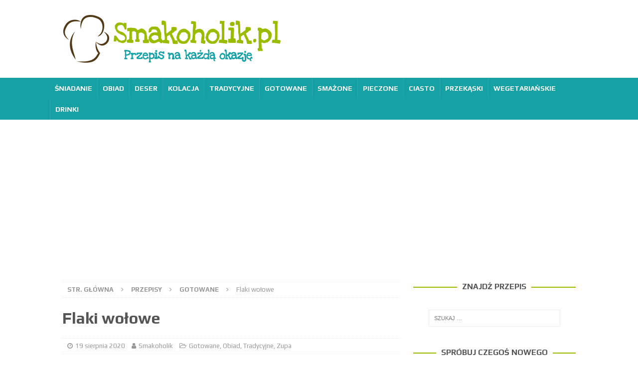

--- FILE ---
content_type: text/html; charset=UTF-8
request_url: https://smakoholik.pl/flaki-wolowe/
body_size: 14502
content:
<!DOCTYPE html>
<html class="no-js mh-one-sb" lang="pl-PL">
<head>
<meta charset="UTF-8">
<meta name="viewport" content="width=device-width, initial-scale=1.0">
<link rel="profile" href="https://gmpg.org/xfn/11" />
<link rel="pingback" href="https://smakoholik.pl/xmlrpc.php" />
<meta name='robots' content='index, follow, max-image-preview:large, max-snippet:-1, max-video-preview:-1' />
	<style>img:is([sizes="auto" i], [sizes^="auto," i]) { contain-intrinsic-size: 3000px 1500px }</style>
	
	<!-- This site is optimized with the Yoast SEO plugin v24.7 - https://yoast.com/wordpress/plugins/seo/ -->
	<title>Flaki wołowe - Smakoholik.pl</title>
	<meta name="description" content="Flaki wołowe - przepis. Wskazówki jak zrobić pyszne flaki w domu. Sprawdzony przepis na tradycyjne flaczki wołowe." />
	<link rel="canonical" href="https://smakoholik.pl/flaki-wolowe/" />
	<meta property="og:locale" content="pl_PL" />
	<meta property="og:type" content="article" />
	<meta property="og:title" content="Flaki wołowe - Smakoholik.pl" />
	<meta property="og:description" content="Flaki wołowe - przepis. Wskazówki jak zrobić pyszne flaki w domu. Sprawdzony przepis na tradycyjne flaczki wołowe." />
	<meta property="og:url" content="https://smakoholik.pl/flaki-wolowe/" />
	<meta property="og:site_name" content="Smakoholik.pl" />
	<meta property="article:published_time" content="2020-08-19T09:39:34+00:00" />
	<meta property="article:modified_time" content="2020-11-08T21:37:15+00:00" />
	<meta property="og:image" content="https://smakoholik.pl/wp-content/uploads/flaki-wolowe.jpg" />
	<meta property="og:image:width" content="2000" />
	<meta property="og:image:height" content="1305" />
	<meta property="og:image:type" content="image/jpeg" />
	<meta name="author" content="Smakoholik" />
	<meta name="twitter:card" content="summary_large_image" />
	<meta name="twitter:label1" content="Napisane przez" />
	<meta name="twitter:data1" content="Smakoholik" />
	<meta name="twitter:label2" content="Szacowany czas czytania" />
	<meta name="twitter:data2" content="2 minuty" />
	<script type="application/ld+json" class="yoast-schema-graph">{"@context":"https://schema.org","@graph":[{"@type":"Article","@id":"https://smakoholik.pl/flaki-wolowe/#article","isPartOf":{"@id":"https://smakoholik.pl/flaki-wolowe/"},"author":{"name":"Smakoholik","@id":"https://smakoholik.pl/#/schema/person/3b739453148304bfa1740e3e0c19aa7c"},"headline":"Flaki wołowe","datePublished":"2020-08-19T09:39:34+00:00","dateModified":"2020-11-08T21:37:15+00:00","mainEntityOfPage":{"@id":"https://smakoholik.pl/flaki-wolowe/"},"wordCount":303,"commentCount":0,"publisher":{"@id":"https://smakoholik.pl/#/schema/person/3b739453148304bfa1740e3e0c19aa7c"},"image":{"@id":"https://smakoholik.pl/flaki-wolowe/#primaryimage"},"thumbnailUrl":"https://smakoholik.pl/wp-content/uploads/flaki-wolowe.jpg","keywords":["flaczki","flaki","flaki tradycyjne","flaki wołowe"],"articleSection":["Gotowane","Obiad","Tradycyjne","Zupa"],"inLanguage":"pl-PL","potentialAction":[{"@type":"CommentAction","name":"Comment","target":["https://smakoholik.pl/flaki-wolowe/#respond"]}]},{"@type":"WebPage","@id":"https://smakoholik.pl/flaki-wolowe/","url":"https://smakoholik.pl/flaki-wolowe/","name":"Flaki wołowe - Smakoholik.pl","isPartOf":{"@id":"https://smakoholik.pl/#website"},"primaryImageOfPage":{"@id":"https://smakoholik.pl/flaki-wolowe/#primaryimage"},"image":{"@id":"https://smakoholik.pl/flaki-wolowe/#primaryimage"},"thumbnailUrl":"https://smakoholik.pl/wp-content/uploads/flaki-wolowe.jpg","datePublished":"2020-08-19T09:39:34+00:00","dateModified":"2020-11-08T21:37:15+00:00","description":"Flaki wołowe - przepis. Wskazówki jak zrobić pyszne flaki w domu. Sprawdzony przepis na tradycyjne flaczki wołowe.","breadcrumb":{"@id":"https://smakoholik.pl/flaki-wolowe/#breadcrumb"},"inLanguage":"pl-PL","potentialAction":[{"@type":"ReadAction","target":["https://smakoholik.pl/flaki-wolowe/"]}]},{"@type":"ImageObject","inLanguage":"pl-PL","@id":"https://smakoholik.pl/flaki-wolowe/#primaryimage","url":"https://smakoholik.pl/wp-content/uploads/flaki-wolowe.jpg","contentUrl":"https://smakoholik.pl/wp-content/uploads/flaki-wolowe.jpg","width":2000,"height":1305},{"@type":"BreadcrumbList","@id":"https://smakoholik.pl/flaki-wolowe/#breadcrumb","itemListElement":[{"@type":"ListItem","position":1,"name":"Smakoholik.pl","item":"https://smakoholik.pl/"},{"@type":"ListItem","position":2,"name":"Flaki wołowe"}]},{"@type":"WebSite","@id":"https://smakoholik.pl/#website","url":"https://smakoholik.pl/","name":"Smakoholik.pl","description":"Przepis na każdą okazję","publisher":{"@id":"https://smakoholik.pl/#/schema/person/3b739453148304bfa1740e3e0c19aa7c"},"potentialAction":[{"@type":"SearchAction","target":{"@type":"EntryPoint","urlTemplate":"https://smakoholik.pl/?s={search_term_string}"},"query-input":{"@type":"PropertyValueSpecification","valueRequired":true,"valueName":"search_term_string"}}],"inLanguage":"pl-PL"},{"@type":["Person","Organization"],"@id":"https://smakoholik.pl/#/schema/person/3b739453148304bfa1740e3e0c19aa7c","name":"Smakoholik","image":{"@type":"ImageObject","inLanguage":"pl-PL","@id":"https://smakoholik.pl/#/schema/person/image/","url":"https://smakoholik.pl/wp-content/uploads/smak5.png","contentUrl":"https://smakoholik.pl/wp-content/uploads/smak5.png","width":450,"height":116,"caption":"Smakoholik"},"logo":{"@id":"https://smakoholik.pl/#/schema/person/image/"}}]}</script>
	<!-- / Yoast SEO plugin. -->


<link rel='dns-prefetch' href='//fonts.googleapis.com' />
<link rel="alternate" type="application/rss+xml" title="Smakoholik.pl &raquo; Kanał z wpisami" href="https://smakoholik.pl/feed/" />
<link rel="alternate" type="application/rss+xml" title="Smakoholik.pl &raquo; Kanał z komentarzami" href="https://smakoholik.pl/comments/feed/" />
<link rel="alternate" type="application/rss+xml" title="Smakoholik.pl &raquo; Flaki wołowe Kanał z komentarzami" href="https://smakoholik.pl/flaki-wolowe/feed/" />
		<!-- This site uses the Google Analytics by MonsterInsights plugin v9.11.1 - Using Analytics tracking - https://www.monsterinsights.com/ -->
		<!-- Note: MonsterInsights is not currently configured on this site. The site owner needs to authenticate with Google Analytics in the MonsterInsights settings panel. -->
					<!-- No tracking code set -->
				<!-- / Google Analytics by MonsterInsights -->
		
<link rel='stylesheet' id='wp-block-library-css' href='https://smakoholik.pl/wp-includes/css/dist/block-library/style.min.css?ver=6.7.4' type='text/css' media='all' />
<style id='classic-theme-styles-inline-css' type='text/css'>
/*! This file is auto-generated */
.wp-block-button__link{color:#fff;background-color:#32373c;border-radius:9999px;box-shadow:none;text-decoration:none;padding:calc(.667em + 2px) calc(1.333em + 2px);font-size:1.125em}.wp-block-file__button{background:#32373c;color:#fff;text-decoration:none}
</style>
<style id='global-styles-inline-css' type='text/css'>
:root{--wp--preset--aspect-ratio--square: 1;--wp--preset--aspect-ratio--4-3: 4/3;--wp--preset--aspect-ratio--3-4: 3/4;--wp--preset--aspect-ratio--3-2: 3/2;--wp--preset--aspect-ratio--2-3: 2/3;--wp--preset--aspect-ratio--16-9: 16/9;--wp--preset--aspect-ratio--9-16: 9/16;--wp--preset--color--black: #000000;--wp--preset--color--cyan-bluish-gray: #abb8c3;--wp--preset--color--white: #ffffff;--wp--preset--color--pale-pink: #f78da7;--wp--preset--color--vivid-red: #cf2e2e;--wp--preset--color--luminous-vivid-orange: #ff6900;--wp--preset--color--luminous-vivid-amber: #fcb900;--wp--preset--color--light-green-cyan: #7bdcb5;--wp--preset--color--vivid-green-cyan: #00d084;--wp--preset--color--pale-cyan-blue: #8ed1fc;--wp--preset--color--vivid-cyan-blue: #0693e3;--wp--preset--color--vivid-purple: #9b51e0;--wp--preset--gradient--vivid-cyan-blue-to-vivid-purple: linear-gradient(135deg,rgba(6,147,227,1) 0%,rgb(155,81,224) 100%);--wp--preset--gradient--light-green-cyan-to-vivid-green-cyan: linear-gradient(135deg,rgb(122,220,180) 0%,rgb(0,208,130) 100%);--wp--preset--gradient--luminous-vivid-amber-to-luminous-vivid-orange: linear-gradient(135deg,rgba(252,185,0,1) 0%,rgba(255,105,0,1) 100%);--wp--preset--gradient--luminous-vivid-orange-to-vivid-red: linear-gradient(135deg,rgba(255,105,0,1) 0%,rgb(207,46,46) 100%);--wp--preset--gradient--very-light-gray-to-cyan-bluish-gray: linear-gradient(135deg,rgb(238,238,238) 0%,rgb(169,184,195) 100%);--wp--preset--gradient--cool-to-warm-spectrum: linear-gradient(135deg,rgb(74,234,220) 0%,rgb(151,120,209) 20%,rgb(207,42,186) 40%,rgb(238,44,130) 60%,rgb(251,105,98) 80%,rgb(254,248,76) 100%);--wp--preset--gradient--blush-light-purple: linear-gradient(135deg,rgb(255,206,236) 0%,rgb(152,150,240) 100%);--wp--preset--gradient--blush-bordeaux: linear-gradient(135deg,rgb(254,205,165) 0%,rgb(254,45,45) 50%,rgb(107,0,62) 100%);--wp--preset--gradient--luminous-dusk: linear-gradient(135deg,rgb(255,203,112) 0%,rgb(199,81,192) 50%,rgb(65,88,208) 100%);--wp--preset--gradient--pale-ocean: linear-gradient(135deg,rgb(255,245,203) 0%,rgb(182,227,212) 50%,rgb(51,167,181) 100%);--wp--preset--gradient--electric-grass: linear-gradient(135deg,rgb(202,248,128) 0%,rgb(113,206,126) 100%);--wp--preset--gradient--midnight: linear-gradient(135deg,rgb(2,3,129) 0%,rgb(40,116,252) 100%);--wp--preset--font-size--small: 13px;--wp--preset--font-size--medium: 20px;--wp--preset--font-size--large: 36px;--wp--preset--font-size--x-large: 42px;--wp--preset--spacing--20: 0.44rem;--wp--preset--spacing--30: 0.67rem;--wp--preset--spacing--40: 1rem;--wp--preset--spacing--50: 1.5rem;--wp--preset--spacing--60: 2.25rem;--wp--preset--spacing--70: 3.38rem;--wp--preset--spacing--80: 5.06rem;--wp--preset--shadow--natural: 6px 6px 9px rgba(0, 0, 0, 0.2);--wp--preset--shadow--deep: 12px 12px 50px rgba(0, 0, 0, 0.4);--wp--preset--shadow--sharp: 6px 6px 0px rgba(0, 0, 0, 0.2);--wp--preset--shadow--outlined: 6px 6px 0px -3px rgba(255, 255, 255, 1), 6px 6px rgba(0, 0, 0, 1);--wp--preset--shadow--crisp: 6px 6px 0px rgba(0, 0, 0, 1);}:where(.is-layout-flex){gap: 0.5em;}:where(.is-layout-grid){gap: 0.5em;}body .is-layout-flex{display: flex;}.is-layout-flex{flex-wrap: wrap;align-items: center;}.is-layout-flex > :is(*, div){margin: 0;}body .is-layout-grid{display: grid;}.is-layout-grid > :is(*, div){margin: 0;}:where(.wp-block-columns.is-layout-flex){gap: 2em;}:where(.wp-block-columns.is-layout-grid){gap: 2em;}:where(.wp-block-post-template.is-layout-flex){gap: 1.25em;}:where(.wp-block-post-template.is-layout-grid){gap: 1.25em;}.has-black-color{color: var(--wp--preset--color--black) !important;}.has-cyan-bluish-gray-color{color: var(--wp--preset--color--cyan-bluish-gray) !important;}.has-white-color{color: var(--wp--preset--color--white) !important;}.has-pale-pink-color{color: var(--wp--preset--color--pale-pink) !important;}.has-vivid-red-color{color: var(--wp--preset--color--vivid-red) !important;}.has-luminous-vivid-orange-color{color: var(--wp--preset--color--luminous-vivid-orange) !important;}.has-luminous-vivid-amber-color{color: var(--wp--preset--color--luminous-vivid-amber) !important;}.has-light-green-cyan-color{color: var(--wp--preset--color--light-green-cyan) !important;}.has-vivid-green-cyan-color{color: var(--wp--preset--color--vivid-green-cyan) !important;}.has-pale-cyan-blue-color{color: var(--wp--preset--color--pale-cyan-blue) !important;}.has-vivid-cyan-blue-color{color: var(--wp--preset--color--vivid-cyan-blue) !important;}.has-vivid-purple-color{color: var(--wp--preset--color--vivid-purple) !important;}.has-black-background-color{background-color: var(--wp--preset--color--black) !important;}.has-cyan-bluish-gray-background-color{background-color: var(--wp--preset--color--cyan-bluish-gray) !important;}.has-white-background-color{background-color: var(--wp--preset--color--white) !important;}.has-pale-pink-background-color{background-color: var(--wp--preset--color--pale-pink) !important;}.has-vivid-red-background-color{background-color: var(--wp--preset--color--vivid-red) !important;}.has-luminous-vivid-orange-background-color{background-color: var(--wp--preset--color--luminous-vivid-orange) !important;}.has-luminous-vivid-amber-background-color{background-color: var(--wp--preset--color--luminous-vivid-amber) !important;}.has-light-green-cyan-background-color{background-color: var(--wp--preset--color--light-green-cyan) !important;}.has-vivid-green-cyan-background-color{background-color: var(--wp--preset--color--vivid-green-cyan) !important;}.has-pale-cyan-blue-background-color{background-color: var(--wp--preset--color--pale-cyan-blue) !important;}.has-vivid-cyan-blue-background-color{background-color: var(--wp--preset--color--vivid-cyan-blue) !important;}.has-vivid-purple-background-color{background-color: var(--wp--preset--color--vivid-purple) !important;}.has-black-border-color{border-color: var(--wp--preset--color--black) !important;}.has-cyan-bluish-gray-border-color{border-color: var(--wp--preset--color--cyan-bluish-gray) !important;}.has-white-border-color{border-color: var(--wp--preset--color--white) !important;}.has-pale-pink-border-color{border-color: var(--wp--preset--color--pale-pink) !important;}.has-vivid-red-border-color{border-color: var(--wp--preset--color--vivid-red) !important;}.has-luminous-vivid-orange-border-color{border-color: var(--wp--preset--color--luminous-vivid-orange) !important;}.has-luminous-vivid-amber-border-color{border-color: var(--wp--preset--color--luminous-vivid-amber) !important;}.has-light-green-cyan-border-color{border-color: var(--wp--preset--color--light-green-cyan) !important;}.has-vivid-green-cyan-border-color{border-color: var(--wp--preset--color--vivid-green-cyan) !important;}.has-pale-cyan-blue-border-color{border-color: var(--wp--preset--color--pale-cyan-blue) !important;}.has-vivid-cyan-blue-border-color{border-color: var(--wp--preset--color--vivid-cyan-blue) !important;}.has-vivid-purple-border-color{border-color: var(--wp--preset--color--vivid-purple) !important;}.has-vivid-cyan-blue-to-vivid-purple-gradient-background{background: var(--wp--preset--gradient--vivid-cyan-blue-to-vivid-purple) !important;}.has-light-green-cyan-to-vivid-green-cyan-gradient-background{background: var(--wp--preset--gradient--light-green-cyan-to-vivid-green-cyan) !important;}.has-luminous-vivid-amber-to-luminous-vivid-orange-gradient-background{background: var(--wp--preset--gradient--luminous-vivid-amber-to-luminous-vivid-orange) !important;}.has-luminous-vivid-orange-to-vivid-red-gradient-background{background: var(--wp--preset--gradient--luminous-vivid-orange-to-vivid-red) !important;}.has-very-light-gray-to-cyan-bluish-gray-gradient-background{background: var(--wp--preset--gradient--very-light-gray-to-cyan-bluish-gray) !important;}.has-cool-to-warm-spectrum-gradient-background{background: var(--wp--preset--gradient--cool-to-warm-spectrum) !important;}.has-blush-light-purple-gradient-background{background: var(--wp--preset--gradient--blush-light-purple) !important;}.has-blush-bordeaux-gradient-background{background: var(--wp--preset--gradient--blush-bordeaux) !important;}.has-luminous-dusk-gradient-background{background: var(--wp--preset--gradient--luminous-dusk) !important;}.has-pale-ocean-gradient-background{background: var(--wp--preset--gradient--pale-ocean) !important;}.has-electric-grass-gradient-background{background: var(--wp--preset--gradient--electric-grass) !important;}.has-midnight-gradient-background{background: var(--wp--preset--gradient--midnight) !important;}.has-small-font-size{font-size: var(--wp--preset--font-size--small) !important;}.has-medium-font-size{font-size: var(--wp--preset--font-size--medium) !important;}.has-large-font-size{font-size: var(--wp--preset--font-size--large) !important;}.has-x-large-font-size{font-size: var(--wp--preset--font-size--x-large) !important;}
:where(.wp-block-post-template.is-layout-flex){gap: 1.25em;}:where(.wp-block-post-template.is-layout-grid){gap: 1.25em;}
:where(.wp-block-columns.is-layout-flex){gap: 2em;}:where(.wp-block-columns.is-layout-grid){gap: 2em;}
:root :where(.wp-block-pullquote){font-size: 1.5em;line-height: 1.6;}
</style>
<link rel='stylesheet' id='kk-star-ratings-css' href='https://smakoholik.pl/wp-content/plugins/kk-star-ratings/src/core/public/css/kk-star-ratings.min.css?ver=5.4.10.2' type='text/css' media='all' />
<link rel='stylesheet' id='mh-magazine-css' href='https://smakoholik.pl/wp-content/themes/mh-magazine/style.css?ver=3.8.6' type='text/css' media='all' />
<link rel='stylesheet' id='mh-font-awesome-css' href='https://smakoholik.pl/wp-content/themes/mh-magazine/includes/font-awesome.min.css' type='text/css' media='all' />
<link rel='stylesheet' id='mh-google-fonts-css' href='https://fonts.googleapis.com/css?family=Play:300,400,400italic,600,700&#038;subset=latin,arabic' type='text/css' media='all' />
<style id='akismet-widget-style-inline-css' type='text/css'>

			.a-stats {
				--akismet-color-mid-green: #357b49;
				--akismet-color-white: #fff;
				--akismet-color-light-grey: #f6f7f7;

				max-width: 350px;
				width: auto;
			}

			.a-stats * {
				all: unset;
				box-sizing: border-box;
			}

			.a-stats strong {
				font-weight: 600;
			}

			.a-stats a.a-stats__link,
			.a-stats a.a-stats__link:visited,
			.a-stats a.a-stats__link:active {
				background: var(--akismet-color-mid-green);
				border: none;
				box-shadow: none;
				border-radius: 8px;
				color: var(--akismet-color-white);
				cursor: pointer;
				display: block;
				font-family: -apple-system, BlinkMacSystemFont, 'Segoe UI', 'Roboto', 'Oxygen-Sans', 'Ubuntu', 'Cantarell', 'Helvetica Neue', sans-serif;
				font-weight: 500;
				padding: 12px;
				text-align: center;
				text-decoration: none;
				transition: all 0.2s ease;
			}

			/* Extra specificity to deal with TwentyTwentyOne focus style */
			.widget .a-stats a.a-stats__link:focus {
				background: var(--akismet-color-mid-green);
				color: var(--akismet-color-white);
				text-decoration: none;
			}

			.a-stats a.a-stats__link:hover {
				filter: brightness(110%);
				box-shadow: 0 4px 12px rgba(0, 0, 0, 0.06), 0 0 2px rgba(0, 0, 0, 0.16);
			}

			.a-stats .count {
				color: var(--akismet-color-white);
				display: block;
				font-size: 1.5em;
				line-height: 1.4;
				padding: 0 13px;
				white-space: nowrap;
			}
		
</style>
<script type="text/javascript" src="https://smakoholik.pl/wp-includes/js/jquery/jquery.min.js?ver=3.7.1" id="jquery-core-js"></script>
<script type="text/javascript" src="https://smakoholik.pl/wp-includes/js/jquery/jquery-migrate.min.js?ver=3.4.1" id="jquery-migrate-js"></script>
<script type="text/javascript" id="jquery-js-after">
/* <![CDATA[ */
jQuery(document).ready(function() {
	jQuery(".623b7981ee3407300d69c76df925fc2e").click(function() {
		jQuery.post(
			"https://smakoholik.pl/wp-admin/admin-ajax.php", {
				"action": "quick_adsense_onpost_ad_click",
				"quick_adsense_onpost_ad_index": jQuery(this).attr("data-index"),
				"quick_adsense_nonce": "869b0dcef8",
			}, function(response) { }
		);
	});
});
/* ]]> */
</script>
<script type="text/javascript" src="https://smakoholik.pl/wp-content/themes/mh-magazine/js/scripts.js?ver=3.8.6" id="mh-scripts-js"></script>
<link rel="https://api.w.org/" href="https://smakoholik.pl/wp-json/" /><link rel="alternate" title="JSON" type="application/json" href="https://smakoholik.pl/wp-json/wp/v2/posts/297" /><link rel="EditURI" type="application/rsd+xml" title="RSD" href="https://smakoholik.pl/xmlrpc.php?rsd" />
<meta name="generator" content="WordPress 6.7.4" />
<link rel='shortlink' href='https://smakoholik.pl/?p=297' />
<link rel="alternate" title="oEmbed (JSON)" type="application/json+oembed" href="https://smakoholik.pl/wp-json/oembed/1.0/embed?url=https%3A%2F%2Fsmakoholik.pl%2Fflaki-wolowe%2F" />
<link rel="alternate" title="oEmbed (XML)" type="text/xml+oembed" href="https://smakoholik.pl/wp-json/oembed/1.0/embed?url=https%3A%2F%2Fsmakoholik.pl%2Fflaki-wolowe%2F&#038;format=xml" />
<script type="application/ld+json">{
    "@context": "https://schema.org/",
    "@type": "CreativeWorkSeries",
    "name": "Flaki wołowe",
    "aggregateRating": {
        "@type": "AggregateRating",
        "ratingValue": "5",
        "bestRating": "5",
        "ratingCount": "1"
    }
}</script><script async src="https://pagead2.googlesyndication.com/pagead/js/adsbygoogle.js?client=ca-pub-6309014163383342" crossorigin="anonymous"></script><style type="text/css"> .tippy-box[data-theme~="wprm"] { background-color: #333333; color: #FFFFFF; } .tippy-box[data-theme~="wprm"][data-placement^="top"] > .tippy-arrow::before { border-top-color: #333333; } .tippy-box[data-theme~="wprm"][data-placement^="bottom"] > .tippy-arrow::before { border-bottom-color: #333333; } .tippy-box[data-theme~="wprm"][data-placement^="left"] > .tippy-arrow::before { border-left-color: #333333; } .tippy-box[data-theme~="wprm"][data-placement^="right"] > .tippy-arrow::before { border-right-color: #333333; } .tippy-box[data-theme~="wprm"] a { color: #FFFFFF; } .wprm-comment-rating svg { width: 18px !important; height: 18px !important; } img.wprm-comment-rating { width: 90px !important; height: 18px !important; } body { --comment-rating-star-color: #343434; } body { --wprm-popup-font-size: 16px; } body { --wprm-popup-background: #ffffff; } body { --wprm-popup-title: #000000; } body { --wprm-popup-content: #444444; } body { --wprm-popup-button-background: #444444; } body { --wprm-popup-button-text: #ffffff; }</style><style type="text/css">.wprm-glossary-term {color: #5A822B;text-decoration: underline;cursor: help;}</style><style type="text/css">
.mh-navigation li:hover, .mh-navigation ul li:hover > ul, .mh-main-nav-wrap, .mh-main-nav, .mh-social-nav li a:hover, .entry-tags li, .mh-slider-caption, .mh-widget-layout8 .mh-widget-title .mh-footer-widget-title-inner, .mh-widget-col-1 .mh-slider-caption, .mh-widget-col-1 .mh-posts-lineup-caption, .mh-carousel-layout1, .mh-spotlight-widget, .mh-social-widget li a, .mh-author-bio-widget, .mh-footer-widget .mh-tab-comment-excerpt, .mh-nip-item:hover .mh-nip-overlay, .mh-widget .tagcloud a, .mh-footer-widget .tagcloud a, .mh-footer, .mh-copyright-wrap, input[type=submit]:hover, #infinite-handle span:hover { background: #16a1a4; }
.mh-extra-nav-bg { background: rgba(22, 161, 164, 0.2); }
.mh-slider-caption, .mh-posts-stacked-title, .mh-posts-lineup-caption { background: #16a1a4; background: rgba(22, 161, 164, 0.8); }
@media screen and (max-width: 900px) { #mh-mobile .mh-slider-caption, #mh-mobile .mh-posts-lineup-caption { background: rgba(22, 161, 164, 1); } }
.slicknav_menu, .slicknav_nav ul, #mh-mobile .mh-footer-widget .mh-posts-stacked-overlay { border-color: #16a1a4; }
.mh-copyright, .mh-copyright a { color: #fff; }
.mh-widget-layout4 .mh-widget-title { background: #9abc00; background: rgba(154, 188, 0, 0.6); }
.mh-preheader, .mh-wide-layout .mh-subheader, .mh-ticker-title, .mh-main-nav li:hover, .mh-footer-nav, .slicknav_menu, .slicknav_btn, .slicknav_nav .slicknav_item:hover, .slicknav_nav a:hover, .mh-back-to-top, .mh-subheading, .entry-tags .fa, .entry-tags li:hover, .mh-widget-layout2 .mh-widget-title, .mh-widget-layout4 .mh-widget-title-inner, .mh-widget-layout4 .mh-footer-widget-title, .mh-widget-layout5 .mh-widget-title-inner, .mh-widget-layout6 .mh-widget-title, #mh-mobile .flex-control-paging li a.flex-active, .mh-image-caption, .mh-carousel-layout1 .mh-carousel-caption, .mh-tab-button.active, .mh-tab-button.active:hover, .mh-footer-widget .mh-tab-button.active, .mh-social-widget li:hover a, .mh-footer-widget .mh-social-widget li a, .mh-footer-widget .mh-author-bio-widget, .tagcloud a:hover, .mh-widget .tagcloud a:hover, .mh-footer-widget .tagcloud a:hover, .mh-posts-stacked-item .mh-meta, .page-numbers:hover, .mh-loop-pagination .current, .mh-comments-pagination .current, .pagelink, a:hover .pagelink, input[type=submit], #infinite-handle span { background: #9abc00; }
.mh-main-nav-wrap .slicknav_nav ul, blockquote, .mh-widget-layout1 .mh-widget-title, .mh-widget-layout3 .mh-widget-title, .mh-widget-layout5 .mh-widget-title, .mh-widget-layout8 .mh-widget-title:after, #mh-mobile .mh-slider-caption, .mh-carousel-layout1, .mh-spotlight-widget, .mh-author-bio-widget, .mh-author-bio-title, .mh-author-bio-image-frame, .mh-video-widget, .mh-tab-buttons, textarea:hover, input[type=text]:hover, input[type=email]:hover, input[type=tel]:hover, input[type=url]:hover { border-color: #9abc00; }
.mh-dropcap, .mh-carousel-layout1 .flex-direction-nav a, .mh-carousel-layout2 .mh-carousel-caption, .mh-posts-digest-small-category, .mh-posts-lineup-more, .bypostauthor .fn:after, .mh-comment-list .comment-reply-link:before, #respond #cancel-comment-reply-link:before { color: #9abc00; }
.mh-subheader, .page-numbers, a .pagelink, .mh-widget-layout3 .mh-widget-title, .mh-widget .search-form, .mh-tab-button, .mh-tab-content, .mh-nip-widget, .mh-magazine-facebook-page-widget, .mh-social-widget, .mh-posts-horizontal-widget, .mh-ad-spot, .mh-info-spot { background: #ffffff; }
.mh-tab-post-item { border-color: rgba(255, 255, 255, 0.3); }
.mh-tab-comment-excerpt { background: rgba(255, 255, 255, 0.6); }
body, a, blockquote, blockquote cite, .post .entry-title, .page-title, .entry-content h1, .entry-content h2, .entry-content h3, .entry-content h4, .entry-content h5, .entry-content h6, .wp-caption-text, .wp-block-image figcaption, .wp-block-audio figcaption, #respond .comment-reply-title, #respond #cancel-comment-reply-link, #respond .logged-in-as a, .mh-ping-list .mh-ping-item a, .mh-widget-layout1 .mh-widget-title, .mh-widget-layout7 .mh-widget-title, .mh-widget-layout8 .mh-widget-title, .mh-slider-layout4 .mh-slider-caption, .mh-slider-layout4 .mh-slider-caption a, .mh-slider-layout4 .mh-slider-caption a:hover { color: #555555; }
.mh-header-nav-bottom li a, .mh-social-nav-bottom .fa-mh-social, .mh-boxed-layout .mh-ticker-item-bottom a, .mh-header-date-bottom, .page-numbers, a .pagelink, .mh-widget-layout3 .mh-widget-title, .mh-widget-layout3 .mh-widget-title a, .mh-tabbed-widget, .mh-tabbed-widget a, .mh-posts-horizontal-title a { color: #4f4f4f; }
.entry-content a { color: #9abc00; }
a:hover, .entry-content a:hover, #respond a:hover, #respond #cancel-comment-reply-link:hover, #respond .logged-in-as a:hover, .mh-comment-list .comment-meta a:hover, .mh-ping-list .mh-ping-item a:hover, .mh-meta a:hover, .mh-breadcrumb a:hover, .mh-tabbed-widget a:hover { color: #9abc00; }
</style>
<!--[if lt IE 9]>
<script src="https://smakoholik.pl/wp-content/themes/mh-magazine/js/css3-mediaqueries.js"></script>
<![endif]-->
<style type="text/css">
.entry-content { font-size: 18px; font-size: 1.125rem; }
h1, h2, h3, h4, h5, h6, .mh-custom-posts-small-title { font-family: "Play", sans-serif; }
body { font-family: "Play", sans-serif; }
</style>
<style type="text/css" id="custom-background-css">
body.custom-background { background-color: #ffffff; }
</style>
	<link rel="icon" href="https://smakoholik.pl/wp-content/uploads/cropped-ikona-32x32.png" sizes="32x32" />
<link rel="icon" href="https://smakoholik.pl/wp-content/uploads/cropped-ikona-192x192.png" sizes="192x192" />
<link rel="apple-touch-icon" href="https://smakoholik.pl/wp-content/uploads/cropped-ikona-180x180.png" />
<meta name="msapplication-TileImage" content="https://smakoholik.pl/wp-content/uploads/cropped-ikona-270x270.png" />
		<style type="text/css" id="wp-custom-css">
			@media screen and (max-width: 620px){
.entry-meta-categories {
    display: inline-block !important;
	}
	
.mh-wrapper, #mh-mobile .mh-site-logo, .mh-slider-content, .mh-spotlight-widget, .mh-author-bio-widget, .mh-posts-horizontal-widget, .mh-posts-lineup-content {
    padding: 10px;
}
}
	
@media screen and (max-width: 900px){
.entry-content ol {
	padding-left: 15px;
}
	
	.entry-content blockquote{
		font-size: 10px;
	}
}

.kk-star-ratings{
	margin-bottom: 10px;
}

.mh-main-nav li a {
    padding: 10px 10px;
}

.mh-excerpt-more {
	font-weight: bold;
	color: #9abc00;
}

.mh-excerpt-more:hover {
	text-decoration: underline;
	color: 	#16a1a4;
}		</style>
		</head>
<body data-rsssl=1 id="mh-mobile" class="post-template-default single single-post postid-297 single-format-standard custom-background wp-custom-logo mh-wide-layout mh-right-sb mh-loop-layout4 mh-widget-layout8 mh-header-transparent" itemscope="itemscope" itemtype="http://schema.org/WebPage">
<div class="mh-header-nav-mobile clearfix"></div>
<header class="mh-header" itemscope="itemscope" itemtype="http://schema.org/WPHeader">
	<div class="mh-container mh-container-inner clearfix">
		<div class="mh-custom-header clearfix">
<div class="mh-header-columns mh-row clearfix">
<div class="mh-col-1-1 mh-site-identity">
<div class="mh-site-logo" role="banner" itemscope="itemscope" itemtype="http://schema.org/Brand">
<a href="https://smakoholik.pl/" class="custom-logo-link" rel="home"><img width="450" height="116" src="https://smakoholik.pl/wp-content/uploads/smak5.png" class="custom-logo" alt="Smakoholik.pl" decoding="async" fetchpriority="high" srcset="https://smakoholik.pl/wp-content/uploads/smak5.png 450w, https://smakoholik.pl/wp-content/uploads/smak5-300x77.png 300w" sizes="(max-width: 450px) 100vw, 450px" /></a></div>
</div>
</div>
</div>
	</div>
	<div class="mh-main-nav-wrap">
		<nav class="mh-navigation mh-main-nav mh-container mh-container-inner clearfix" itemscope="itemscope" itemtype="http://schema.org/SiteNavigationElement">
			<div class="menu-kategorie-container"><ul id="menu-kategorie" class="menu"><li id="menu-item-160" class="menu-item menu-item-type-taxonomy menu-item-object-category menu-item-160"><a href="https://smakoholik.pl/przepisy/sniadanie/">Śniadanie</a></li>
<li id="menu-item-159" class="menu-item menu-item-type-taxonomy menu-item-object-category current-post-ancestor current-menu-parent current-post-parent menu-item-159"><a href="https://smakoholik.pl/przepisy/obiad/">Obiad</a></li>
<li id="menu-item-658" class="menu-item menu-item-type-taxonomy menu-item-object-category menu-item-658"><a href="https://smakoholik.pl/przepisy/deser/">Deser</a></li>
<li id="menu-item-158" class="menu-item menu-item-type-taxonomy menu-item-object-category menu-item-158"><a href="https://smakoholik.pl/przepisy/kolacja/">Kolacja</a></li>
<li id="menu-item-651" class="menu-item menu-item-type-taxonomy menu-item-object-category current-post-ancestor current-menu-parent current-post-parent menu-item-651"><a href="https://smakoholik.pl/przepisy/tradycyjne/">Tradycyjne</a></li>
<li id="menu-item-652" class="menu-item menu-item-type-taxonomy menu-item-object-category current-post-ancestor current-menu-parent current-post-parent menu-item-652"><a href="https://smakoholik.pl/przepisy/gotowane/">Gotowane</a></li>
<li id="menu-item-653" class="menu-item menu-item-type-taxonomy menu-item-object-category menu-item-653"><a href="https://smakoholik.pl/przepisy/smazone/">Smażone</a></li>
<li id="menu-item-654" class="menu-item menu-item-type-taxonomy menu-item-object-category menu-item-654"><a href="https://smakoholik.pl/przepisy/pieczone/">Pieczone</a></li>
<li id="menu-item-663" class="menu-item menu-item-type-taxonomy menu-item-object-category menu-item-663"><a href="https://smakoholik.pl/przepisy/ciasto/">Ciasto</a></li>
<li id="menu-item-659" class="menu-item menu-item-type-taxonomy menu-item-object-category menu-item-659"><a href="https://smakoholik.pl/przepisy/przekaski/">Przekąski</a></li>
<li id="menu-item-660" class="menu-item menu-item-type-taxonomy menu-item-object-category menu-item-660"><a href="https://smakoholik.pl/przepisy/wegetarianskie/">Wegetariańskie</a></li>
<li id="menu-item-661" class="menu-item menu-item-type-taxonomy menu-item-object-category menu-item-661"><a href="https://smakoholik.pl/przepisy/drinki/">Drinki</a></li>
</ul></div>		</nav>
	</div>
	</header>
<div class="mh-container mh-container-outer">
<div class="mh-wrapper clearfix">
	<div class="mh-main clearfix">
		<div id="main-content" class="mh-content" role="main" itemprop="mainContentOfPage"><nav class="mh-breadcrumb"><span itemscope itemtype="http://data-vocabulary.org/Breadcrumb"><a href="https://smakoholik.pl" itemprop="url"><span itemprop="title">Str. główna</span></a></span><span class="mh-breadcrumb-delimiter"><i class="fa fa-angle-right"></i></span><a href="https://smakoholik.pl/przepisy/">Przepisy</a><span class="mh-breadcrumb-delimiter"><i class="fa fa-angle-right"></i></span><span itemscope itemtype="http://data-vocabulary.org/Breadcrumb"><a href="https://smakoholik.pl/przepisy/gotowane/" itemprop="url"><span itemprop="title">Gotowane</span></a></span><span class="mh-breadcrumb-delimiter"><i class="fa fa-angle-right"></i></span>Flaki wołowe</nav>
<article id="post-297" class="post-297 post type-post status-publish format-standard has-post-thumbnail hentry category-gotowane category-obiad category-tradycyjne category-zupa tag-flaczki tag-flaki tag-flaki-tradycyjne tag-flaki-wolowe">
	<header class="entry-header clearfix"><h1 class="entry-title">Flaki wołowe</h1><div class="mh-meta entry-meta">
<span class="entry-meta-date updated"><i class="fa fa-clock-o"></i><a href="https://smakoholik.pl/2020/08/">19 sierpnia 2020</a></span>
<span class="entry-meta-author author vcard"><i class="fa fa-user"></i><a class="fn" href="https://smakoholik.pl/author/adminmarcin/">Smakoholik</a></span>
<span class="entry-meta-categories"><i class="fa fa-folder-open-o"></i><a href="https://smakoholik.pl/przepisy/gotowane/" rel="category tag">Gotowane</a>, <a href="https://smakoholik.pl/przepisy/obiad/" rel="category tag">Obiad</a>, <a href="https://smakoholik.pl/przepisy/tradycyjne/" rel="category tag">Tradycyjne</a>, <a href="https://smakoholik.pl/przepisy/zupa/" rel="category tag">Zupa</a></span>
</div>
	</header>
		<div class="entry-content clearfix">
<figure class="entry-thumbnail">
<a href="https://smakoholik.pl/flaki-wolowe/flaki-wolowe-2/"><img src="https://smakoholik.pl/wp-content/uploads/flaki-wolowe-678x381.jpg" alt="" title="flaki wolowe" /></a>
</figure>
<div class="623b7981ee3407300d69c76df925fc2e" data-index="1" style="float: none; margin:0px 0 0px 0; text-align:center;">
<script async src="https://pagead2.googlesyndication.com/pagead/js/adsbygoogle.js?client=ca-pub-6309014163383342"
     crossorigin="anonymous"></script>
<!-- Prostokat -->
<ins class="adsbygoogle"
     style="display:block"
     data-ad-client="ca-pub-6309014163383342"
     data-ad-slot="5206134457"
     data-ad-format="auto"
     data-full-width-responsive="true"></ins>
<script>
     (adsbygoogle = window.adsbygoogle || []).push({});
</script>
</div>
<h2>Sprawdzony przepis na flaki wołowe</h2>
<p>Flaki wołowe to jedna z najbardziej znanych polskich potraw i jedna z najbardziej tradycyjnych zup. Podaje się ją bardzo często na weselu (niemal zawsze do wyboru z <a href="https://smakoholik.pl/rosol/">rosołem</a> ;) ), a także podczas różnych uroczystości i świąt. Pomimo iż najczęściej jemy z powodu jakiejś specjalnej okazji, nic nie stoi na przeszkodzie, aby zrobić je również na normalny obiad. Poniżej wskazówki jak zrobić domowe flaczki:</p><div class="623b7981ee3407300d69c76df925fc2e" data-index="2" style="float: none; margin:0px 0 0px 0; text-align:center;">
<script async src="https://pagead2.googlesyndication.com/pagead/js/adsbygoogle.js?client=ca-pub-6309014163383342"
     crossorigin="anonymous"></script>
<!-- Prostokat -->
<ins class="adsbygoogle"
     style="display:block"
     data-ad-client="ca-pub-6309014163383342"
     data-ad-slot="5206134457"
     data-ad-format="auto"
     data-full-width-responsive="true"></ins>
<script>
     (adsbygoogle = window.adsbygoogle || []).push({});
</script>
</div>

<h2>Składniki</h2>
<ul>
<li>500 gramów flaków wołowych surowych, krojonych, niemrożonych</li>
<li>1,5 l bulionu</li>
<li>2 duże marchewki</li>
<li>1 duża pietruszka</li>
<li>2 małe cebule</li>
<li>1 średniej wielkości seler</li>
<li>3 liście laurowe</li>
<li>2 ziela angielskie</li>
<li>10 ziarenek pieprzu</li>
<li>1 łyżka majeranku</li>
<li>1 łyżka oleju</li>
<li>0,5 łyżki słodkiej papryki</li>
<li>0,5 łyżki ostrej papryki</li>
<li>0,5 łyżki gałki muszkatołowej</li>
<li>sól</li>
</ul>
<h2>Przygotowanie</h2>
<ol>
<li>Flaki spłucz kilkukrotnie w zimnej wodzie. Ostatni raz, kiedy będziesz je płukać, osól wodę.</li>
<li>Następnie włóż je do garnka, zalej woda i gotuj przez ok. godzinę (nie przejmuj się intensywnym zapachem, zniknie w trakcie przygotowywana flaków).</li>
<li>Wylej wodę, przepłucz jeszcze raz i dodaj flaki do bulionu. Przypraw je zielem angielskim, pieprzem i liśćmi laurowymi.</li>
<li>Warzywa – marchew, pietruszkę i seler obierz, a następnie zetrzyj na grubych oczkach. Podsmaż na oleju i dodaj flaków.</li>
<li>Cebulę obierz, pokrój w cienką kostkę, podsmaż na złocisty kolor i dodaj do garnka.</li>
<li>Dopraw flaki gałką muszkatołową, majerankiem, papryką i solą.</li>
<li>Gotuj aż warzywa zmiękną.</li>
<li>Na koniec ciesz się smakiem pysznych flaczków wołowych :)</li>
</ol>
<h2>To Ci się przyda</h2>
<ul>
<li>tarka</li>
<li>duży garnek</li>
<li>deska do krojenia</li>
<li>nóż</li>
</ul>
<h2>Ukryty bonus:</h2>
<p><script type="text/javascript">
function showHidden(obj){
obj = document.getElementById(obj);
obj.style.display == 'none' ? obj.style.display = '' : obj.style.display = 'none';
}
</script><a id="link1_1" href="javascript: showHidden('hidden1');showHidden('link1_1');showHidden('link1_2');">KLIKNIJ ABY ZOBACZYĆ</a><a id="link1_2" style="display:none;" href="javascript: showHidden('hidden1');showHidden('link1_1');showHidden('link1_2');">UKRYJ</a></p>
<div id="hidden1"  style="display:none;">
<a href="https://smakoholik.pl/wp-content/uploads/flaki-mem.jpg"><img decoding="async" src="https://smakoholik.pl/wp-content/uploads/flaki-mem.jpg" alt="" width="468" height="498" class="aligncenter size-full wp-image-2516" srcset="https://smakoholik.pl/wp-content/uploads/flaki-mem.jpg 468w, https://smakoholik.pl/wp-content/uploads/flaki-mem-282x300.jpg 282w" sizes="(max-width: 468px) 100vw, 468px" /></a>
</div>
<p style="text-align: center;"><strong>Jeśli masz jakieś uwagi do powyższego przepisu, lub znasz inny sprawdzony przepis na flaki wołowe, napisz je w komentarzu :)</strong></p><div class="623b7981ee3407300d69c76df925fc2e" data-index="3" style="float: none; margin:0px 0 0px 0; text-align:center;">
<script async src="https://pagead2.googlesyndication.com/pagead/js/adsbygoogle.js?client=ca-pub-6309014163383342"
     crossorigin="anonymous"></script>
<!-- Prostokat -->
<ins class="adsbygoogle"
     style="display:block"
     data-ad-client="ca-pub-6309014163383342"
     data-ad-slot="5206134457"
     data-ad-format="auto"
     data-full-width-responsive="true"></ins>
<script>
     (adsbygoogle = window.adsbygoogle || []).push({});
</script>
</div>



<div class="kk-star-ratings kksr-auto kksr-align-right kksr-valign-bottom"
    data-payload='{&quot;align&quot;:&quot;right&quot;,&quot;id&quot;:&quot;297&quot;,&quot;slug&quot;:&quot;default&quot;,&quot;valign&quot;:&quot;bottom&quot;,&quot;ignore&quot;:&quot;&quot;,&quot;reference&quot;:&quot;auto&quot;,&quot;class&quot;:&quot;&quot;,&quot;count&quot;:&quot;1&quot;,&quot;legendonly&quot;:&quot;&quot;,&quot;readonly&quot;:&quot;&quot;,&quot;score&quot;:&quot;5&quot;,&quot;starsonly&quot;:&quot;&quot;,&quot;best&quot;:&quot;5&quot;,&quot;gap&quot;:&quot;5&quot;,&quot;greet&quot;:&quot;Ten wpis nie ma jeszcze żadnych ocen. A jak Ty go oceniasz? :)&quot;,&quot;legend&quot;:&quot;Ocena: 5\/5 (liczba głosów:1)&quot;,&quot;size&quot;:&quot;25&quot;,&quot;title&quot;:&quot;Flaki wołowe&quot;,&quot;width&quot;:&quot;147.5&quot;,&quot;_legend&quot;:&quot;Ocena: {score}\/{best} (liczba głosów:{count})&quot;,&quot;font_factor&quot;:&quot;1.25&quot;}'>
            
<div class="kksr-stars">
    
<div class="kksr-stars-inactive">
            <div class="kksr-star" data-star="1" style="padding-right: 5px">
            

<div class="kksr-icon" style="width: 25px; height: 25px;"></div>
        </div>
            <div class="kksr-star" data-star="2" style="padding-right: 5px">
            

<div class="kksr-icon" style="width: 25px; height: 25px;"></div>
        </div>
            <div class="kksr-star" data-star="3" style="padding-right: 5px">
            

<div class="kksr-icon" style="width: 25px; height: 25px;"></div>
        </div>
            <div class="kksr-star" data-star="4" style="padding-right: 5px">
            

<div class="kksr-icon" style="width: 25px; height: 25px;"></div>
        </div>
            <div class="kksr-star" data-star="5" style="padding-right: 5px">
            

<div class="kksr-icon" style="width: 25px; height: 25px;"></div>
        </div>
    </div>
    
<div class="kksr-stars-active" style="width: 147.5px;">
            <div class="kksr-star" style="padding-right: 5px">
            

<div class="kksr-icon" style="width: 25px; height: 25px;"></div>
        </div>
            <div class="kksr-star" style="padding-right: 5px">
            

<div class="kksr-icon" style="width: 25px; height: 25px;"></div>
        </div>
            <div class="kksr-star" style="padding-right: 5px">
            

<div class="kksr-icon" style="width: 25px; height: 25px;"></div>
        </div>
            <div class="kksr-star" style="padding-right: 5px">
            

<div class="kksr-icon" style="width: 25px; height: 25px;"></div>
        </div>
            <div class="kksr-star" style="padding-right: 5px">
            

<div class="kksr-icon" style="width: 25px; height: 25px;"></div>
        </div>
    </div>
</div>
                

<div class="kksr-legend" style="font-size: 20px;">
            Ocena: 5/5 (liczba głosów:1)    </div>
    </div>

<div style="font-size: 0px; height: 0px; line-height: 0px; margin: 0; padding: 0; clear: both;"></div>	</div><div class="entry-tags clearfix"><i class="fa fa-tag"></i><ul><li><a href="https://smakoholik.pl/tag/flaczki/" rel="tag">flaczki</a></li><li><a href="https://smakoholik.pl/tag/flaki/" rel="tag">flaki</a></li><li><a href="https://smakoholik.pl/tag/flaki-tradycyjne/" rel="tag">flaki tradycyjne</a></li><li><a href="https://smakoholik.pl/tag/flaki-wolowe/" rel="tag">flaki wołowe</a></li></ul></div></article><div id="comments" class="mh-comments-wrap">
			<h4 class="mh-widget-title mh-comment-form-title">
				<span class="mh-widget-title-inner">
					Bądź pierwszy, który skomentuje ten wpis				</span>
			</h4>	<div id="respond" class="comment-respond">
		<h3 id="reply-title" class="comment-reply-title">Dodaj komentarz <small><a rel="nofollow" id="cancel-comment-reply-link" href="/flaki-wolowe/#respond" style="display:none;">Anuluj pisanie odpowiedzi</a></small></h3><form action="https://smakoholik.pl/wp-comments-post.php" method="post" id="commentform" class="comment-form" novalidate><p class="comment-notes">Twój adres email nie zostanie opublikowany.</p><div class="comment-form-wprm-rating" style="display: none">
	<label for="wprm-comment-rating-1030937091">Recipe Rating</label>	<span class="wprm-rating-stars">
		<fieldset class="wprm-comment-ratings-container" data-original-rating="0" data-current-rating="0">
			<legend>Recipe Rating</legend>
			<input aria-label="Don&#039;t rate this recipe" name="wprm-comment-rating" value="0" type="radio" onclick="WPRecipeMaker.rating.onClick(this)" style="margin-left: -21px !important; width: 24px !important; height: 24px !important;" checked="checked"><span aria-hidden="true" style="width: 120px !important; height: 24px !important;"><svg xmlns="http://www.w3.org/2000/svg" xmlns:xlink="http://www.w3.org/1999/xlink" x="0px" y="0px" width="106.66666666667px" height="16px" viewBox="0 0 160 32">
  <defs>
    <polygon class="wprm-star-empty" id="wprm-star-empty-0" fill="none" stroke="#343434" stroke-width="2" stroke-linecap="square" stroke-miterlimit="10" points="12,2.6 15,9 21.4,9 16.7,13.9 18.6,21.4 12,17.6 5.4,21.4 7.3,13.9 2.6,9 9,9" stroke-linejoin="miter"/>
  </defs>
	<use xlink:href="#wprm-star-empty-0" x="4" y="4" />
	<use xlink:href="#wprm-star-empty-0" x="36" y="4" />
	<use xlink:href="#wprm-star-empty-0" x="68" y="4" />
	<use xlink:href="#wprm-star-empty-0" x="100" y="4" />
	<use xlink:href="#wprm-star-empty-0" x="132" y="4" />
</svg></span><br><input aria-label="Oceń ten przepis na 1 z 5 gwiazdek" name="wprm-comment-rating" value="1" type="radio" onclick="WPRecipeMaker.rating.onClick(this)" style="width: 24px !important; height: 24px !important;"><span aria-hidden="true" style="width: 120px !important; height: 24px !important;"><svg xmlns="http://www.w3.org/2000/svg" xmlns:xlink="http://www.w3.org/1999/xlink" x="0px" y="0px" width="106.66666666667px" height="16px" viewBox="0 0 160 32">
  <defs>
	<polygon class="wprm-star-empty" id="wprm-star-empty-1" fill="none" stroke="#343434" stroke-width="2" stroke-linecap="square" stroke-miterlimit="10" points="12,2.6 15,9 21.4,9 16.7,13.9 18.6,21.4 12,17.6 5.4,21.4 7.3,13.9 2.6,9 9,9" stroke-linejoin="miter"/>
	<path class="wprm-star-full" id="wprm-star-full-1" fill="#343434" d="M12.712,1.942l2.969,6.015l6.638,0.965c0.651,0.095,0.911,0.895,0.44,1.354l-4.804,4.682l1.134,6.612c0.111,0.649-0.57,1.143-1.152,0.837L12,19.286l-5.938,3.122C5.48,22.714,4.799,22.219,4.91,21.57l1.134-6.612l-4.804-4.682c-0.471-0.459-0.211-1.26,0.44-1.354l6.638-0.965l2.969-6.015C11.579,1.352,12.421,1.352,12.712,1.942z"/>
  </defs>
	<use xlink:href="#wprm-star-full-1" x="4" y="4" />
	<use xlink:href="#wprm-star-empty-1" x="36" y="4" />
	<use xlink:href="#wprm-star-empty-1" x="68" y="4" />
	<use xlink:href="#wprm-star-empty-1" x="100" y="4" />
	<use xlink:href="#wprm-star-empty-1" x="132" y="4" />
</svg></span><br><input aria-label="Oceń ten przepis na 2 z 5 gwiazdek" name="wprm-comment-rating" value="2" type="radio" onclick="WPRecipeMaker.rating.onClick(this)" style="width: 24px !important; height: 24px !important;"><span aria-hidden="true" style="width: 120px !important; height: 24px !important;"><svg xmlns="http://www.w3.org/2000/svg" xmlns:xlink="http://www.w3.org/1999/xlink" x="0px" y="0px" width="106.66666666667px" height="16px" viewBox="0 0 160 32">
  <defs>
	<polygon class="wprm-star-empty" id="wprm-star-empty-2" fill="none" stroke="#343434" stroke-width="2" stroke-linecap="square" stroke-miterlimit="10" points="12,2.6 15,9 21.4,9 16.7,13.9 18.6,21.4 12,17.6 5.4,21.4 7.3,13.9 2.6,9 9,9" stroke-linejoin="miter"/>
	<path class="wprm-star-full" id="wprm-star-full-2" fill="#343434" d="M12.712,1.942l2.969,6.015l6.638,0.965c0.651,0.095,0.911,0.895,0.44,1.354l-4.804,4.682l1.134,6.612c0.111,0.649-0.57,1.143-1.152,0.837L12,19.286l-5.938,3.122C5.48,22.714,4.799,22.219,4.91,21.57l1.134-6.612l-4.804-4.682c-0.471-0.459-0.211-1.26,0.44-1.354l6.638-0.965l2.969-6.015C11.579,1.352,12.421,1.352,12.712,1.942z"/>
  </defs>
	<use xlink:href="#wprm-star-full-2" x="4" y="4" />
	<use xlink:href="#wprm-star-full-2" x="36" y="4" />
	<use xlink:href="#wprm-star-empty-2" x="68" y="4" />
	<use xlink:href="#wprm-star-empty-2" x="100" y="4" />
	<use xlink:href="#wprm-star-empty-2" x="132" y="4" />
</svg></span><br><input aria-label="Oceń ten przepis na 3 z 5 gwiazdek" name="wprm-comment-rating" value="3" type="radio" onclick="WPRecipeMaker.rating.onClick(this)" style="width: 24px !important; height: 24px !important;"><span aria-hidden="true" style="width: 120px !important; height: 24px !important;"><svg xmlns="http://www.w3.org/2000/svg" xmlns:xlink="http://www.w3.org/1999/xlink" x="0px" y="0px" width="106.66666666667px" height="16px" viewBox="0 0 160 32">
  <defs>
	<polygon class="wprm-star-empty" id="wprm-star-empty-3" fill="none" stroke="#343434" stroke-width="2" stroke-linecap="square" stroke-miterlimit="10" points="12,2.6 15,9 21.4,9 16.7,13.9 18.6,21.4 12,17.6 5.4,21.4 7.3,13.9 2.6,9 9,9" stroke-linejoin="miter"/>
	<path class="wprm-star-full" id="wprm-star-full-3" fill="#343434" d="M12.712,1.942l2.969,6.015l6.638,0.965c0.651,0.095,0.911,0.895,0.44,1.354l-4.804,4.682l1.134,6.612c0.111,0.649-0.57,1.143-1.152,0.837L12,19.286l-5.938,3.122C5.48,22.714,4.799,22.219,4.91,21.57l1.134-6.612l-4.804-4.682c-0.471-0.459-0.211-1.26,0.44-1.354l6.638-0.965l2.969-6.015C11.579,1.352,12.421,1.352,12.712,1.942z"/>
  </defs>
	<use xlink:href="#wprm-star-full-3" x="4" y="4" />
	<use xlink:href="#wprm-star-full-3" x="36" y="4" />
	<use xlink:href="#wprm-star-full-3" x="68" y="4" />
	<use xlink:href="#wprm-star-empty-3" x="100" y="4" />
	<use xlink:href="#wprm-star-empty-3" x="132" y="4" />
</svg></span><br><input aria-label="Oceń ten przepis na 4 z 5 gwiazdek" name="wprm-comment-rating" value="4" type="radio" onclick="WPRecipeMaker.rating.onClick(this)" style="width: 24px !important; height: 24px !important;"><span aria-hidden="true" style="width: 120px !important; height: 24px !important;"><svg xmlns="http://www.w3.org/2000/svg" xmlns:xlink="http://www.w3.org/1999/xlink" x="0px" y="0px" width="106.66666666667px" height="16px" viewBox="0 0 160 32">
  <defs>
	<polygon class="wprm-star-empty" id="wprm-star-empty-4" fill="none" stroke="#343434" stroke-width="2" stroke-linecap="square" stroke-miterlimit="10" points="12,2.6 15,9 21.4,9 16.7,13.9 18.6,21.4 12,17.6 5.4,21.4 7.3,13.9 2.6,9 9,9" stroke-linejoin="miter"/>
	<path class="wprm-star-full" id="wprm-star-full-4" fill="#343434" d="M12.712,1.942l2.969,6.015l6.638,0.965c0.651,0.095,0.911,0.895,0.44,1.354l-4.804,4.682l1.134,6.612c0.111,0.649-0.57,1.143-1.152,0.837L12,19.286l-5.938,3.122C5.48,22.714,4.799,22.219,4.91,21.57l1.134-6.612l-4.804-4.682c-0.471-0.459-0.211-1.26,0.44-1.354l6.638-0.965l2.969-6.015C11.579,1.352,12.421,1.352,12.712,1.942z"/>
  </defs>
	<use xlink:href="#wprm-star-full-4" x="4" y="4" />
	<use xlink:href="#wprm-star-full-4" x="36" y="4" />
	<use xlink:href="#wprm-star-full-4" x="68" y="4" />
	<use xlink:href="#wprm-star-full-4" x="100" y="4" />
	<use xlink:href="#wprm-star-empty-4" x="132" y="4" />
</svg></span><br><input aria-label="Oceń ten przepis na 5 z 5 gwiazdek" name="wprm-comment-rating" value="5" type="radio" onclick="WPRecipeMaker.rating.onClick(this)" id="wprm-comment-rating-1030937091" style="width: 24px !important; height: 24px !important;"><span aria-hidden="true" style="width: 120px !important; height: 24px !important;"><svg xmlns="http://www.w3.org/2000/svg" xmlns:xlink="http://www.w3.org/1999/xlink" x="0px" y="0px" width="106.66666666667px" height="16px" viewBox="0 0 160 32">
  <defs>
	<path class="wprm-star-full" id="wprm-star-full-5" fill="#343434" d="M12.712,1.942l2.969,6.015l6.638,0.965c0.651,0.095,0.911,0.895,0.44,1.354l-4.804,4.682l1.134,6.612c0.111,0.649-0.57,1.143-1.152,0.837L12,19.286l-5.938,3.122C5.48,22.714,4.799,22.219,4.91,21.57l1.134-6.612l-4.804-4.682c-0.471-0.459-0.211-1.26,0.44-1.354l6.638-0.965l2.969-6.015C11.579,1.352,12.421,1.352,12.712,1.942z"/>
  </defs>
	<use xlink:href="#wprm-star-full-5" x="4" y="4" />
	<use xlink:href="#wprm-star-full-5" x="36" y="4" />
	<use xlink:href="#wprm-star-full-5" x="68" y="4" />
	<use xlink:href="#wprm-star-full-5" x="100" y="4" />
	<use xlink:href="#wprm-star-full-5" x="132" y="4" />
</svg></span>		</fieldset>
	</span>
</div>
<p class="comment-form-comment"><label for="comment">Komentarz</label><br/><textarea id="comment" name="comment" cols="45" rows="5" aria-required="true"></textarea></p><p class="comment-form-author"><label for="author">Imię</label><span class="required">*</span><br/><input id="author" name="author" type="text" value="" size="30" aria-required='true' /></p>
<p class="comment-form-email"><label for="email">E-mail</label><span class="required">*</span><br/><input id="email" name="email" type="text" value="" size="30" aria-required='true' /></p>
<p class="comment-form-url"><label for="url">Strona WWW</label><br/><input id="url" name="url" type="text" value="" size="30" /></p>
<p class="comment-form-cookies-consent"><input id="wp-comment-cookies-consent" name="wp-comment-cookies-consent" type="checkbox" value="yes" /><label for="wp-comment-cookies-consent">Save my name, email, and website in this browser for the next time I comment.</label></p>
<p class="form-submit"><input name="submit" type="submit" id="submit" class="submit" value="Opublikuj komentarz" /> <input type='hidden' name='comment_post_ID' value='297' id='comment_post_ID' />
<input type='hidden' name='comment_parent' id='comment_parent' value='0' />
</p><p style="display: none;"><input type="hidden" id="akismet_comment_nonce" name="akismet_comment_nonce" value="4c3d259bbc" /></p><p style="display: none !important;" class="akismet-fields-container" data-prefix="ak_"><label>&#916;<textarea name="ak_hp_textarea" cols="45" rows="8" maxlength="100"></textarea></label><input type="hidden" id="ak_js_1" name="ak_js" value="78"/><script>document.getElementById( "ak_js_1" ).setAttribute( "value", ( new Date() ).getTime() );</script></p></form>	</div><!-- #respond -->
	</div>
		</div>
			<aside class="mh-widget-col-1 mh-sidebar" itemscope="itemscope" itemtype="http://schema.org/WPSideBar"><div id="search-2" class="mh-widget widget_search"><h4 class="mh-widget-title"><span class="mh-widget-title-inner">Znajdź przepis</span></h4><form role="search" method="get" class="search-form" action="https://smakoholik.pl/">
				<label>
					<span class="screen-reader-text">Szukaj:</span>
					<input type="search" class="search-field" placeholder="Szukaj &hellip;" value="" name="s" />
				</label>
				<input type="submit" class="search-submit" value="Szukaj" />
			</form></div><div id="mh_magazine_custom_posts-5" class="mh-widget mh_magazine_custom_posts"><h4 class="mh-widget-title"><span class="mh-widget-title-inner"><a href="https://smakoholik.pl/przepisy/awangarda/" class="mh-widget-title-link">Spróbuj czegoś nowego</a></span></h4>			<ul class="mh-custom-posts-widget clearfix"> 						<li class="mh-custom-posts-item mh-custom-posts-large clearfix post-1297 post type-post status-publish format-standard has-post-thumbnail category-awangarda category-gotowane category-obiad category-wegetarianskie category-zupa tag-ser tag-zupa-serowa">
							<div class="mh-custom-posts-large-inner clearfix">
																	<figure class="mh-custom-posts-thumb-xl">
										<a class="mh-thumb-icon mh-thumb-icon-small-mobile" href="https://smakoholik.pl/zupa-serowa-z-grzankami/" title="Zupa serowa z grzankami"><img width="326" height="245" src="https://smakoholik.pl/wp-content/uploads/zupa-serowa-z-grzankami-326x245.jpg" class="attachment-mh-magazine-medium size-mh-magazine-medium wp-post-image" alt="" decoding="async" loading="lazy" srcset="https://smakoholik.pl/wp-content/uploads/zupa-serowa-z-grzankami-326x245.jpg 326w, https://smakoholik.pl/wp-content/uploads/zupa-serowa-z-grzankami-678x509.jpg 678w, https://smakoholik.pl/wp-content/uploads/zupa-serowa-z-grzankami-80x60.jpg 80w" sizes="auto, (max-width: 326px) 100vw, 326px" />										</a>
																			</figure>
																<div class="mh-custom-posts-content">
									<div class="mh-custom-posts-header">
										<h3 class="mh-custom-posts-xl-title">
											<a href="https://smakoholik.pl/zupa-serowa-z-grzankami/" title="Zupa serowa z grzankami">
												Zupa serowa z grzankami											</a>
										</h3>
										<div class="mh-meta entry-meta">
<span class="entry-meta-date updated"><i class="fa fa-clock-o"></i><a href="https://smakoholik.pl/2020/10/">21 października 2020</a></span>
</div>
									</div>
									<div class="mh-excerpt">Sprawdzony przepis na zupę serową z grzankami Zupa serowa to z pewnością zupa inna niż wszystkie. W końcu do której wrzuca się ser? :) Jest pyszna, sycąca i względnie prosta w przygotowaniu. Poniżej znajdziesz sprawdzony <a class="mh-excerpt-more" href="https://smakoholik.pl/zupa-serowa-z-grzankami/" title="Zupa serowa z grzankami">[...] Czytaj dalej &gt;&gt;</a></div>								</div>
							</div>
						</li>			</ul></div><div id="mh_magazine_custom_posts-6" class="mh-widget mh_magazine_custom_posts"><h4 class="mh-widget-title"><span class="mh-widget-title-inner"><a href="https://smakoholik.pl/porady-kulinarne/" class="mh-widget-title-link">Porady kulinarne</a></span></h4>			<ul class="mh-custom-posts-widget clearfix"> 						<li class="mh-custom-posts-item mh-custom-posts-large clearfix post-1687 post type-post status-publish format-standard has-post-thumbnail category-grill category-porady-kulinarne tag-grillowanie tag-grillowany">
							<div class="mh-custom-posts-large-inner clearfix">
																	<figure class="mh-custom-posts-thumb-xl">
										<a class="mh-thumb-icon mh-thumb-icon-small-mobile" href="https://smakoholik.pl/jak-grillowac/" title="Jak grillować? Wskazówki dotyczące grillowania"><img width="326" height="245" src="https://smakoholik.pl/wp-content/uploads/jak-grillowac-326x245.jpg" class="attachment-mh-magazine-medium size-mh-magazine-medium wp-post-image" alt="" decoding="async" loading="lazy" srcset="https://smakoholik.pl/wp-content/uploads/jak-grillowac-326x245.jpg 326w, https://smakoholik.pl/wp-content/uploads/jak-grillowac-678x509.jpg 678w, https://smakoholik.pl/wp-content/uploads/jak-grillowac-80x60.jpg 80w" sizes="auto, (max-width: 326px) 100vw, 326px" />										</a>
																			</figure>
																<div class="mh-custom-posts-content">
									<div class="mh-custom-posts-header">
										<h3 class="mh-custom-posts-xl-title">
											<a href="https://smakoholik.pl/jak-grillowac/" title="Jak grillować? Wskazówki dotyczące grillowania">
												Jak grillować? Wskazówki dotyczące grillowania											</a>
										</h3>
										<div class="mh-meta entry-meta">
<span class="entry-meta-date updated"><i class="fa fa-clock-o"></i><a href="https://smakoholik.pl/2021/01/">12 stycznia 2021</a></span>
</div>
									</div>
									<div class="mh-excerpt">Grillowanie to niemalże &#8222;sport narodowy&#8221; Polaków. Kiedy tylko robi się ciepło, a zwłaszcza w majówkę, rozpoczyna się sezon na grillowanie. Niektórzy ograniczają się tylko do piwa i kiełbasek (a czasami nawet nie potrzebują kiełbasek :) <a class="mh-excerpt-more" href="https://smakoholik.pl/jak-grillowac/" title="Jak grillować? Wskazówki dotyczące grillowania">[...] Czytaj dalej &gt;&gt;</a></div>								</div>
							</div>
						</li>			</ul></div><div id="tag_cloud-3" class="mh-widget widget_tag_cloud"><h4 class="mh-widget-title"><span class="mh-widget-title-inner">Kategorie przepisów</span></h4><div class="tagcloud"><a href="https://smakoholik.pl/przepisy/awangarda/" class="tag-cloud-link tag-link-149 tag-link-position-1" style="font-size: 12px;" aria-label="Awangarda w kuchni (3 elementy)">Awangarda w kuchni<span class="tag-link-count"> (3)</span></a>
<a href="https://smakoholik.pl/przepisy/bez-gotowania/" class="tag-cloud-link tag-link-70 tag-link-position-2" style="font-size: 12px;" aria-label="Bez gotowania (3 elementy)">Bez gotowania<span class="tag-link-count"> (3)</span></a>
<a href="https://smakoholik.pl/przepisy/boze-narodzenie/" class="tag-cloud-link tag-link-12 tag-link-position-3" style="font-size: 12px;" aria-label="Boże Narodzenie (4 elementy)">Boże Narodzenie<span class="tag-link-count"> (4)</span></a>
<a href="https://smakoholik.pl/przepisy/ciasto/" class="tag-cloud-link tag-link-8 tag-link-position-4" style="font-size: 12px;" aria-label="Ciasto (11 elementów)">Ciasto<span class="tag-link-count"> (11)</span></a>
<a href="https://smakoholik.pl/przepisy/deser/" class="tag-cloud-link tag-link-6 tag-link-position-5" style="font-size: 12px;" aria-label="Deser (20 elementów)">Deser<span class="tag-link-count"> (20)</span></a>
<a href="https://smakoholik.pl/przepisy/dietetyczne/" class="tag-cloud-link tag-link-19 tag-link-position-6" style="font-size: 12px;" aria-label="Dietetyczne (3 elementy)">Dietetyczne<span class="tag-link-count"> (3)</span></a>
<a href="https://smakoholik.pl/przepisy/dipy/" class="tag-cloud-link tag-link-305 tag-link-position-7" style="font-size: 12px;" aria-label="Dipy (1 element)">Dipy<span class="tag-link-count"> (1)</span></a>
<a href="https://smakoholik.pl/przepisy/dla-dzieci/" class="tag-cloud-link tag-link-14 tag-link-position-8" style="font-size: 12px;" aria-label="Dla dzieci (18 elementów)">Dla dzieci<span class="tag-link-count"> (18)</span></a>
<a href="https://smakoholik.pl/przepisy/dodatki/" class="tag-cloud-link tag-link-306 tag-link-position-9" style="font-size: 12px;" aria-label="Dodatki do obiadu (7 elementów)">Dodatki do obiadu<span class="tag-link-count"> (7)</span></a>
<a href="https://smakoholik.pl/przepisy/drinki/" class="tag-cloud-link tag-link-15 tag-link-position-10" style="font-size: 12px;" aria-label="Drinki (20 elementów)">Drinki<span class="tag-link-count"> (20)</span></a>
<a href="https://smakoholik.pl/przepisy/gotowane/" class="tag-cloud-link tag-link-68 tag-link-position-11" style="font-size: 12px;" aria-label="Gotowane (56 elementów)">Gotowane<span class="tag-link-count"> (56)</span></a>
<a href="https://smakoholik.pl/przepisy/grill/" class="tag-cloud-link tag-link-16 tag-link-position-12" style="font-size: 12px;" aria-label="Grill (7 elementów)">Grill<span class="tag-link-count"> (7)</span></a>
<a href="https://smakoholik.pl/przepisy/kolacja/" class="tag-cloud-link tag-link-5 tag-link-position-13" style="font-size: 12px;" aria-label="Kolacja (5 elementów)">Kolacja<span class="tag-link-count"> (5)</span></a>
<a href="https://smakoholik.pl/przepisy/kuchnia-azjatycka/" class="tag-cloud-link tag-link-10 tag-link-position-14" style="font-size: 12px;" aria-label="Kuchnia azjatycka (3 elementy)">Kuchnia azjatycka<span class="tag-link-count"> (3)</span></a>
<a href="https://smakoholik.pl/przepisy/kuchnia-srodziemnomorska/" class="tag-cloud-link tag-link-11 tag-link-position-15" style="font-size: 12px;" aria-label="Kuchnia śródziemnomorska (2 elementy)">Kuchnia śródziemnomorska<span class="tag-link-count"> (2)</span></a>
<a href="https://smakoholik.pl/przepisy/na-szybko/" class="tag-cloud-link tag-link-71 tag-link-position-16" style="font-size: 12px;" aria-label="Na szybko (11 elementów)">Na szybko<span class="tag-link-count"> (11)</span></a>
<a href="https://smakoholik.pl/przepisy/obiad/" class="tag-cloud-link tag-link-3 tag-link-position-17" style="font-size: 12px;" aria-label="Obiad (56 elementów)">Obiad<span class="tag-link-count"> (56)</span></a>
<a href="https://smakoholik.pl/przepisy/pieczone/" class="tag-cloud-link tag-link-69 tag-link-position-18" style="font-size: 12px;" aria-label="Pieczone (12 elementów)">Pieczone<span class="tag-link-count"> (12)</span></a>
<a href="https://smakoholik.pl/porady-kulinarne/" class="tag-cloud-link tag-link-18 tag-link-position-19" style="font-size: 12px;" aria-label="Porady kulinarne (6 elementów)">Porady kulinarne<span class="tag-link-count"> (6)</span></a>
<a href="https://smakoholik.pl/przepisy/przekaski/" class="tag-cloud-link tag-link-21 tag-link-position-20" style="font-size: 12px;" aria-label="Przekąski (17 elementów)">Przekąski<span class="tag-link-count"> (17)</span></a>
<a href="https://smakoholik.pl/przepisy/" class="tag-cloud-link tag-link-1 tag-link-position-21" style="font-size: 12px;" aria-label="Przepisy (0 elementów)">Przepisy<span class="tag-link-count"> (0)</span></a>
<a href="https://smakoholik.pl/przepisy/przetwory/" class="tag-cloud-link tag-link-22 tag-link-position-22" style="font-size: 12px;" aria-label="Przetwory (7 elementów)">Przetwory<span class="tag-link-count"> (7)</span></a>
<a href="https://smakoholik.pl/przepisy/salatka/" class="tag-cloud-link tag-link-7 tag-link-position-23" style="font-size: 12px;" aria-label="Sałatka (6 elementów)">Sałatka<span class="tag-link-count"> (6)</span></a>
<a href="https://smakoholik.pl/przepisy/smazone/" class="tag-cloud-link tag-link-67 tag-link-position-24" style="font-size: 12px;" aria-label="Smażone (21 elementów)">Smażone<span class="tag-link-count"> (21)</span></a>
<a href="https://smakoholik.pl/przepisy/sosy/" class="tag-cloud-link tag-link-304 tag-link-position-25" style="font-size: 12px;" aria-label="Sosy (4 elementy)">Sosy<span class="tag-link-count"> (4)</span></a>
<a href="https://smakoholik.pl/sprzety-kuchenne/" class="tag-cloud-link tag-link-541 tag-link-position-26" style="font-size: 12px;" aria-label="Sprzęty kuchenne (1 element)">Sprzęty kuchenne<span class="tag-link-count"> (1)</span></a>
<a href="https://smakoholik.pl/przepisy/tradycyjne/" class="tag-cloud-link tag-link-17 tag-link-position-27" style="font-size: 12px;" aria-label="Tradycyjne (28 elementów)">Tradycyjne<span class="tag-link-count"> (28)</span></a>
<a href="https://smakoholik.pl/przepisy/wegetarianskie/" class="tag-cloud-link tag-link-20 tag-link-position-28" style="font-size: 12px;" aria-label="Wegetariańskie (42 elementy)">Wegetariańskie<span class="tag-link-count"> (42)</span></a>
<a href="https://smakoholik.pl/przepisy/wielkanoc/" class="tag-cloud-link tag-link-13 tag-link-position-29" style="font-size: 12px;" aria-label="Wielkanoc (8 elementów)">Wielkanoc<span class="tag-link-count"> (8)</span></a>
<a href="https://smakoholik.pl/przepisy/zupa/" class="tag-cloud-link tag-link-9 tag-link-position-30" style="font-size: 12px;" aria-label="Zupa (51 elementów)">Zupa<span class="tag-link-count"> (51)</span></a>
<a href="https://smakoholik.pl/przepisy/sniadanie/" class="tag-cloud-link tag-link-4 tag-link-position-31" style="font-size: 12px;" aria-label="Śniadanie (6 elementów)">Śniadanie<span class="tag-link-count"> (6)</span></a></div>
</div>	</aside>	</div>
    </div>
<a href="#" class="mh-back-to-top"><i class="fa fa-chevron-up"></i></a>
</div><!-- .mh-container-outer -->
<div class="mh-copyright-wrap">
	<div class="mh-container mh-container-inner clearfix">
		<p class="mh-copyright">
			<p style="text-align:center">Copyright © <strong>Smakoholik.pl</strong> Wszystkie prawa zastrzeżone. <br /> Ta strona wykorzystuje pliki cookies zgodnie z ustawieniami Twojej przeglądarki. Korzystając z niej zgadzasz się z <u><a href="https://smakoholik.pl/polityka-prywatnosci/">polityką prywatności</a></u>.</p>		</p>
	</div>
</div>
<script type="text/javascript" id="kk-star-ratings-js-extra">
/* <![CDATA[ */
var kk_star_ratings = {"action":"kk-star-ratings","endpoint":"https:\/\/smakoholik.pl\/wp-admin\/admin-ajax.php","nonce":"9cd2eb2549"};
/* ]]> */
</script>
<script type="text/javascript" src="https://smakoholik.pl/wp-content/plugins/kk-star-ratings/src/core/public/js/kk-star-ratings.min.js?ver=5.4.10.2" id="kk-star-ratings-js"></script>
<script type="text/javascript" src="https://smakoholik.pl/wp-includes/js/comment-reply.min.js?ver=6.7.4" id="comment-reply-js" async="async" data-wp-strategy="async"></script>
<script type="text/javascript" id="q2w3_fixed_widget-js-extra">
/* <![CDATA[ */
var q2w3_sidebar_options = [{"sidebar":"mh-sidebar","use_sticky_position":false,"margin_top":0,"margin_bottom":0,"stop_elements_selectors":"","screen_max_width":0,"screen_max_height":0,"widgets":["#adswidget2-quick-adsense-3"]}];
/* ]]> */
</script>
<script type="text/javascript" src="https://smakoholik.pl/wp-content/plugins/q2w3-fixed-widget/js/frontend.min.js?ver=6.2.3" id="q2w3_fixed_widget-js"></script>
<script defer type="text/javascript" src="https://smakoholik.pl/wp-content/plugins/akismet/_inc/akismet-frontend.js?ver=1743257699" id="akismet-frontend-js"></script>
</body>
</html>

<!-- Page cached by LiteSpeed Cache 7.5.0.1 on 2026-01-20 08:23:28 -->

--- FILE ---
content_type: text/html; charset=utf-8
request_url: https://www.google.com/recaptcha/api2/aframe
body_size: 269
content:
<!DOCTYPE HTML><html><head><meta http-equiv="content-type" content="text/html; charset=UTF-8"></head><body><script nonce="OQFzZcGhQMwIFLCWEjggiQ">/** Anti-fraud and anti-abuse applications only. See google.com/recaptcha */ try{var clients={'sodar':'https://pagead2.googlesyndication.com/pagead/sodar?'};window.addEventListener("message",function(a){try{if(a.source===window.parent){var b=JSON.parse(a.data);var c=clients[b['id']];if(c){var d=document.createElement('img');d.src=c+b['params']+'&rc='+(localStorage.getItem("rc::a")?sessionStorage.getItem("rc::b"):"");window.document.body.appendChild(d);sessionStorage.setItem("rc::e",parseInt(sessionStorage.getItem("rc::e")||0)+1);localStorage.setItem("rc::h",'1769061723430');}}}catch(b){}});window.parent.postMessage("_grecaptcha_ready", "*");}catch(b){}</script></body></html>